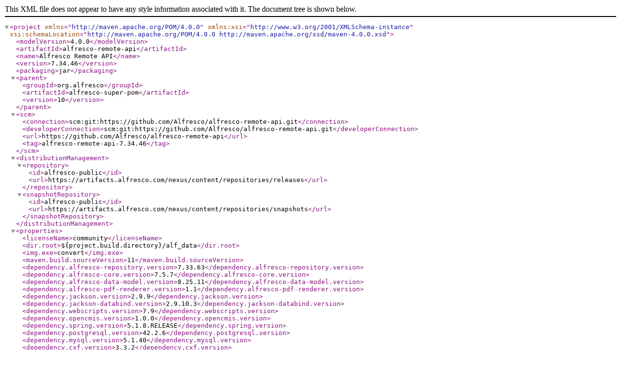

--- FILE ---
content_type: application/xml
request_url: https://artifacts.alfresco.com/nexus/content/repositories/public/org/alfresco/alfresco-remote-api/7.34.46/alfresco-remote-api-7.34.46.pom
body_size: 22942
content:
<project xmlns="http://maven.apache.org/POM/4.0.0" xmlns:xsi="http://www.w3.org/2001/XMLSchema-instance" xsi:schemaLocation="http://maven.apache.org/POM/4.0.0 http://maven.apache.org/xsd/maven-4.0.0.xsd">
    <modelVersion>4.0.0</modelVersion>
    <artifactId>alfresco-remote-api</artifactId>
    <name>Alfresco Remote API</name>
    <version>7.34.46</version>
    <packaging>jar</packaging>

    <parent>
        <groupId>org.alfresco</groupId>
        <artifactId>alfresco-super-pom</artifactId>
        <version>10</version>
    </parent>

    <scm>
        <connection>scm:git:https://github.com/Alfresco/alfresco-remote-api.git</connection>
        <developerConnection>scm:git:https://github.com/Alfresco/alfresco-remote-api.git</developerConnection>
        <url>https://github.com/Alfresco/alfresco-remote-api</url>
        <tag>alfresco-remote-api-7.34.46</tag>
    </scm>

    <distributionManagement>
        <repository>
            <id>alfresco-public</id>
            <url>https://artifacts.alfresco.com/nexus/content/repositories/releases</url>
        </repository>
        <snapshotRepository>
            <id>alfresco-public</id>
            <url>https://artifacts.alfresco.com/nexus/content/repositories/snapshots</url>
        </snapshotRepository>
    </distributionManagement>

    <properties>
        <licenseName>community</licenseName>

        <dir.root>${project.build.directory}/alf_data</dir.root>
        <img.exe>convert</img.exe>

        <maven.build.sourceVersion>11</maven.build.sourceVersion>

        <dependency.alfresco-repository.version>7.33.63</dependency.alfresco-repository.version>
        <dependency.alfresco-core.version>7.5.7</dependency.alfresco-core.version>
        <dependency.alfresco-data-model.version>8.25.11</dependency.alfresco-data-model.version>
        <dependency.alfresco-pdf-renderer.version>1.1</dependency.alfresco-pdf-renderer.version>
        <dependency.jackson.version>2.9.9</dependency.jackson.version>
        <dependency.jackson-databind.version>2.9.10.3</dependency.jackson-databind.version>

        <dependency.webscripts.version>7.9</dependency.webscripts.version>
        <dependency.opencmis.version>1.0.0</dependency.opencmis.version>
        <dependency.spring.version>5.1.8.RELEASE</dependency.spring.version>
        <dependency.postgresql.version>42.2.6</dependency.postgresql.version>
        <dependency.mysql.version>5.1.40</dependency.mysql.version>
        <dependency.cxf.version>3.3.2</dependency.cxf.version>
    </properties>

    <dependencyManagement>
        <dependencies>
            <!-- Newer cxf libs, see REPO-3131 -->
            <dependency>
                <groupId>org.apache.cxf</groupId>
                <artifactId>cxf-rt-frontend-jaxws</artifactId>
                <version>${dependency.cxf.version}</version>
            </dependency>
            <dependency>
                <groupId>org.apache.cxf</groupId>
                <artifactId>cxf-rt-frontend-jaxrs</artifactId>
                <version>${dependency.cxf.version}</version>
            </dependency>
            <dependency>
                <groupId>org.apache.cxf</groupId>
                <artifactId>cxf-rt-rs-client</artifactId>
                <version>${dependency.cxf.version}</version>
            </dependency>
            <dependency>
                <groupId>org.apache.cxf</groupId>
                <artifactId>cxf-rt-transports-http</artifactId>
                <version>${dependency.cxf.version}</version>
            </dependency>
            <dependency>
                <groupId>org.apache.cxf</groupId>
                <artifactId>cxf-rt-ws-policy</artifactId>
                <version>${dependency.cxf.version}</version>
            </dependency>
            <!-- upgrade dependency from TIKA -->
            <dependency>
                <groupId>com.github.junrar</groupId>
                <artifactId>junrar</artifactId>
                <version>4.0.0</version>
            </dependency>
            <!-- upgrade dependency from TIKA -->
            <dependency>
                <groupId>org.jsoup</groupId>
                <artifactId>jsoup</artifactId>
                <version>1.11.3</version>
            </dependency>
            <!-- update dependency from opencmis-extension -->
            <dependency>
                <groupId>commons-httpclient</groupId>
                <artifactId>commons-httpclient</artifactId>
                <version>3.1-HTTPCLIENT-1265</version>
            </dependency>
            <!-- newer dependency from camel-jackson -->
            <dependency>
                <groupId>com.fasterxml.jackson.module</groupId>
                <artifactId>jackson-module-jaxb-annotations</artifactId>
                <version>${dependency.jackson.version}</version>
            </dependency>
        </dependencies>
    </dependencyManagement>

    <dependencies>
        <dependency>
            <groupId>org.alfresco</groupId>
            <artifactId>alfresco-repository</artifactId>
            <version>${dependency.alfresco-repository.version}</version>
        </dependency>
        <dependency>
            <groupId>org.alfresco</groupId>
            <artifactId>alfresco-data-model</artifactId>
            <version>${dependency.alfresco-data-model.version}</version>
        </dependency>
        <dependency>
            <groupId>com.fasterxml.jackson.core</groupId>
            <artifactId>jackson-core</artifactId>
            <version>${dependency.jackson.version}</version>
        </dependency>
        <dependency>
            <groupId>com.fasterxml.jackson.core</groupId>
            <artifactId>jackson-databind</artifactId>
            <version>${dependency.jackson-databind.version}</version>
        </dependency>
        <dependency>
            <groupId>com.fasterxml.jackson.core</groupId>
            <artifactId>jackson-annotations</artifactId>
            <version>${dependency.jackson.version}</version>
        </dependency>
        <dependency>
            <groupId>javax.servlet</groupId>
            <artifactId>javax.servlet-api</artifactId>
            <version>3.0.1</version>
            <scope>provided</scope>
        </dependency>
        <dependency>
            <groupId>org.apache.ws.security</groupId>
            <artifactId>wss4j</artifactId>
            <version>1.6.19</version>
            <exclusions>
                <exclusion>
                    <groupId>org.opensaml</groupId>
                    <artifactId>opensaml</artifactId>
                </exclusion>
                <exclusion>
                    <groupId>org.opensaml</groupId>
                    <artifactId>openws</artifactId>
                </exclusion>
                <exclusion>
                    <groupId>org.opensaml</groupId>
                    <artifactId>xmltooling</artifactId>
                </exclusion>
            </exclusions>
        </dependency>
        <dependency>
            <groupId>org.apache.commons</groupId>
            <artifactId>commons-csv</artifactId>
            <version>20110211</version>
        </dependency>
        <!-- newer version, see REPO-3133 -->
        <dependency>
            <groupId>org.apache.commons</groupId>
            <artifactId>commons-email</artifactId>
            <version>1.5</version>
        </dependency>
        <dependency>
            <groupId>org.alfresco.surf</groupId>
            <artifactId>spring-webscripts</artifactId>
            <version>${dependency.webscripts.version}</version>
        </dependency>
        <dependency>
            <groupId>org.alfresco.cmis.client</groupId>
            <artifactId>alfresco-opencmis-extension</artifactId>
            <version>1.1</version>
        </dependency>
        <dependency>
            <groupId>org.apache.ws.xmlschema</groupId>
            <artifactId>xmlschema-core</artifactId>
             <version>2.2.1</version>
        </dependency>
        <dependency>
            <groupId>javax.xml</groupId>
            <artifactId>jaxrpc-api</artifactId>
            <version>1.1</version>
        </dependency>
        <dependency>
            <groupId>com.rometools</groupId>
            <artifactId>rome</artifactId>
            <version>1.5.1</version>
        </dependency>

        <!-- This is needed at runtime by Web Client, so not really a test dependency -->
        <dependency>
            <groupId>org.apache.chemistry.opencmis</groupId>
            <artifactId>chemistry-opencmis-test-tck</artifactId>
            <version>${dependency.opencmis.version}</version>
            <!-- <scope>test</scope> -->
            <exclusions>
                <exclusion>
                    <groupId>org.apache.chemistry.opencmis</groupId>
                    <artifactId>chemistry-opencmis-client-impl</artifactId>
                </exclusion>
            </exclusions>
        </dependency>
        <!-- the cxf libs were updated, see dependencyManagement section -->
        <dependency>
            <groupId>org.apache.chemistry.opencmis</groupId>
            <artifactId>chemistry-opencmis-client-impl</artifactId>
            <version>${dependency.opencmis.version}</version>
        </dependency>

        <!-- Test dependencies -->
        <dependency>
            <groupId>junit</groupId>
            <artifactId>junit</artifactId>
            <version>4.12</version>
            <scope>test</scope>
        </dependency>
        <dependency>
            <groupId>org.mockito</groupId>
            <artifactId>mockito-all</artifactId>
            <version>1.10.19</version>
            <scope>test</scope>
        </dependency>
        <dependency>
            <groupId>org.springframework</groupId>
            <artifactId>spring-test</artifactId>
            <version>${dependency.spring.version}</version>
            <scope>test</scope>
        </dependency>
        <dependency>
            <groupId>org.alfresco</groupId>
            <artifactId>alfresco-repository</artifactId>
            <version>${dependency.alfresco-repository.version}</version>
            <classifier>tests</classifier>
            <scope>test</scope>
        </dependency>
        <dependency>
            <groupId>org.alfresco</groupId>
            <artifactId>alfresco-core</artifactId>
            <version>${dependency.alfresco-core.version}</version>
            <classifier>tests</classifier>
            <scope>test</scope>
        </dependency>
        <dependency>
            <groupId>org.alfresco.surf</groupId>
            <artifactId>spring-webscripts</artifactId>
            <version>${dependency.webscripts.version}</version>
            <classifier>tests</classifier>
            <scope>test</scope>
        </dependency>
        <dependency>
            <groupId>mysql</groupId>
            <artifactId>mysql-connector-java</artifactId>
            <version>${dependency.mysql.version}</version>
            <scope>test</scope>
        </dependency>
        <dependency>
            <groupId>org.postgresql</groupId>
            <artifactId>postgresql</artifactId>
            <version>${dependency.postgresql.version}</version>
            <scope>test</scope>
        </dependency>
        <dependency>
            <groupId>com.h2database</groupId>
            <artifactId>h2</artifactId>
            <version>1.4.197</version>
            <scope>test</scope>
        </dependency>
        <dependency>
            <groupId>org.eclipse.jetty</groupId>
            <artifactId>jetty-server</artifactId>
            <version>8.2.0.v20160908</version>
            <scope>test</scope>
        </dependency>
        <dependency>
            <groupId>org.eclipse.jetty</groupId>
            <artifactId>jetty-security</artifactId>
            <version>8.2.0.v20160908</version>
            <scope>test</scope>
        </dependency>
        <dependency>
            <groupId>org.eclipse.jetty</groupId>
            <artifactId>jetty-webapp</artifactId>
            <version>8.2.0.v20160908</version>
            <scope>test</scope> 
        </dependency>
    </dependencies>
    <profiles>
         <!-- Profiles to extract the alfresco-pdf-renderer -->
		<profile>
			<id>win-alfresco-pdf-renderer-test</id>
			<activation>
				<os>
					<family>windows</family>
				</os>
			</activation>
			<dependencies>
				<dependency>
					<groupId>org.alfresco</groupId>
					<artifactId>alfresco-pdf-renderer</artifactId>
					<version>${dependency.alfresco-pdf-renderer.version}</version>
					<classifier>win64</classifier>
					<type>tgz</type>
				</dependency>
			</dependencies>
			<build>
				<plugins>
					<plugin>
						<inherited>false</inherited>
						<artifactId>maven-antrun-plugin</artifactId>
						<executions>
							<execution>
								<id>extract-alfresco-pdf-renderer-test</id>
								<phase>generate-test-resources</phase>
								<goals>
									<goal>run</goal>
								</goals>
								<configuration>
									<skip>${skipTests}</skip>
									<target>
										<echo message="Extracting alfresco-pdf-renderer (windows) for testing..." />
										<mkdir dir="${project.build.directory}/test-binaries/alfresco-pdf-renderer" />
										<untar compression="gzip" src="${settings.localRepository}/org/alfresco/alfresco-pdf-renderer/${dependency.alfresco-pdf-renderer.version}/alfresco-pdf-renderer-${dependency.alfresco-pdf-renderer.version}-win64.tgz" dest="${project.build.directory}/test-binaries/alfresco-pdf-renderer" />
									</target>
								</configuration>
							</execution>
						</executions>
					</plugin>
				</plugins>
			</build>
			<properties>
				<alfresco-pdf-renderer.exe>${project.build.directory}/test-binaries/alfresco-pdf-renderer/alfresco-pdf-renderer</alfresco-pdf-renderer.exe>
			</properties>
		</profile>
		<profile>
			<id>linux-alfresco-pdf-renderer-test</id>
			<activation>
				<os>
					<family>linux</family>
				</os>
			</activation>
			<dependencies>
				<dependency>
					<groupId>org.alfresco</groupId>
					<artifactId>alfresco-pdf-renderer</artifactId>
					<version>${dependency.alfresco-pdf-renderer.version}</version>
					<classifier>linux</classifier>
					<type>tgz</type>
				</dependency>
			</dependencies>
			<build>
				<plugins>
					<plugin>
						<inherited>false</inherited>
						<artifactId>maven-antrun-plugin</artifactId>
						<executions>
							<execution>
								<id>extract-alfresco-pdf-renderer-test</id>
								<phase>generate-test-resources</phase>
								<goals>
									<goal>run</goal>
								</goals>
								<configuration>
									<skip>${skipTests}</skip>
									<target>
										<echo message="Extracting alfresco-pdf-renderer (linux) for testing..." />
										<mkdir dir="${project.build.directory}/test-binaries/alfresco-pdf-renderer" />
										<exec failonerror="true" executable="tar" dir="${project.build.directory}/test-binaries/alfresco-pdf-renderer">
											<arg value="xf" />
											<arg value="${settings.localRepository}/org/alfresco/alfresco-pdf-renderer/${dependency.alfresco-pdf-renderer.version}/alfresco-pdf-renderer-${dependency.alfresco-pdf-renderer.version}-linux.tgz" />
										</exec>
									</target>
								</configuration>
							</execution>
						</executions>
					</plugin>
				</plugins>
			</build>
			<properties>
				<alfresco-pdf-renderer.exe>${project.build.directory}/test-binaries/alfresco-pdf-renderer/alfresco-pdf-renderer</alfresco-pdf-renderer.exe>
			</properties>
		</profile>
		<profile>
			<id>osx-alfresco-pdf-renderer-test</id>
			<activation>
				<os>
					<family>mac</family>
				</os>
			</activation>
			<dependencies>
				<dependency>
					<groupId>org.alfresco</groupId>
					<artifactId>alfresco-pdf-renderer</artifactId>
					<version>${dependency.alfresco-pdf-renderer.version}</version>
					<classifier>osx</classifier>
					<type>tgz</type>
				</dependency>
			</dependencies>
			<build>
				<plugins>
					<plugin>
						<inherited>false</inherited>
						<artifactId>maven-antrun-plugin</artifactId>
						<executions>
							<execution>
								<id>extract-alfresco-pdf-renderer-test</id>
								<phase>generate-test-resources</phase>
								<goals>
									<goal>run</goal>
								</goals>
								<configuration>
									<skip>${skipTests}</skip>
									<target>
										<echo message="Extracting alfresco-pdf-renderer (OS-X) for testing..." />
										<mkdir dir="${project.build.directory}/test-binaries/alfresco-pdf-renderer" />
										<exec failonerror="true" executable="tar" dir="${project.build.directory}/test-binaries/alfresco-pdf-renderer">
											<arg value="xf" />
											<arg value="${settings.localRepository}/org/alfresco/alfresco-pdf-renderer/${dependency.alfresco-pdf-renderer.version}/alfresco-pdf-renderer-${dependency.alfresco-pdf-renderer.version}-osx.tgz" />
										</exec>
									</target>
								</configuration>
							</execution>
						</executions>
					</plugin>
				</plugins>
			</build>
			<properties>
				<alfresco-pdf-renderer.exe>${project.build.directory}/test-binaries/alfresco-pdf-renderer/alfresco-pdf-renderer</alfresco-pdf-renderer.exe>
			</properties>
		</profile>
    </profiles>
    <build>
        <pluginManagement>
            <plugins>
                <plugin>
                    <groupId>org.codehaus.mojo</groupId>
                    <artifactId>license-maven-plugin</artifactId>
                    <version>1.13</version>
                </plugin>
            </plugins>
        </pluginManagement>
        <plugins>
            <!-- Create a jar of test classes -->
            <plugin>
                <artifactId>maven-jar-plugin</artifactId>
                <executions>
                    <execution>
                        <id>create-test-jar</id>
                        <goals>
                            <goal>test-jar</goal>
                        </goals>
                    </execution>
                </executions>
            </plugin>

            <plugin>
                <artifactId>maven-surefire-plugin</artifactId>
                <executions>
                    <execution>
                        <id>default-test</id>
                        <configuration>
                            <!-- To prevent tests alfresco.log to be created in project roots and bother while synchronizing with SCM -->
                            <workingDirectory>${project.build.directory}</workingDirectory>
                            <systemPropertyVariables>
                                <alfresco-pdf-renderer.exe>${alfresco-pdf-renderer.exe}</alfresco-pdf-renderer.exe>

                                <!-- Database related properties -->
                                <db.url>${db.url}</db.url>
                                <db.driver>${db.driver}</db.driver>
                                <db.name>${db.name}</db.name>
                                <db.username>${db.username}</db.username>
                                <db.password>${db.password}</db.password>
                                <dir.root>${dir.root}</dir.root>
                                <img.exe>${img.exe}</img.exe>
                                <!-- BDE-91 -->
                                <alfresco.rmi.services.retries>30</alfresco.rmi.services.retries>
                                <alfresco.rmi.services.retryInterval>2000</alfresco.rmi.services.retryInterval>
                                <!-- FTR used in TransferWebScriptTest -->
                                <transferservice.receiver.enabled>true</transferservice.receiver.enabled>
                            </systemPropertyVariables>
                        </configuration>
                    </execution>
                </executions>
            </plugin>

            <!-- We still use committed generated sources -->
            <plugin>
                <groupId>org.codehaus.mojo</groupId>
                <artifactId>build-helper-maven-plugin</artifactId>
                <executions>
                    <execution>
                        <id>add-source</id>
                        <phase>generate-sources</phase>
                        <goals>
                            <goal>add-source</goal>
                        </goals>
                        <configuration>
                            <sources>
                                <source>src/main/generated</source>
                            </sources>
                        </configuration>
                    </execution>
                </executions>
            </plugin>

            <!-- ACE-3329 Create _en.properties message files  -->
            <plugin>
                <artifactId>maven-antrun-plugin</artifactId>
                 <executions>
                    <execution>
                        <id>duplicate-english-messages</id>
                        <phase>generate-resources</phase>
                        <goals>
                            <goal>run</goal>
                        </goals>
                    </execution>
                </executions>
                <configuration>
                    <target>
                        <copy todir="${project.build.outputDirectory}">
                            <fileset dir="${basedir}/src/main/resources" includes="alfresco/messages/**/*.properties,alfresco/templates/webscripts/**/*.properties" />
                            <mapper type="regexp" from="^([^_]*).properties$" to="\1_en.properties" />
                        </copy>
                    </target>
                </configuration>
            </plugin>

            <plugin>
                <groupId>org.codehaus.mojo</groupId>
                <artifactId>license-maven-plugin</artifactId>
                <configuration>
                    <addJavaLicenseAfterPackage>false</addJavaLicenseAfterPackage>
                    <organizationName>Alfresco Software Limited</organizationName>
                    <failOnMissingHeader>true</failOnMissingHeader>
                    <failOnNotUptodateHeader>true</failOnNotUptodateHeader>
                    <licenseResolver>classpath://alfresco</licenseResolver>
                    <licenseName>${licenseName}</licenseName>
                    <roots>
                        <root>src</root>
                    </roots>
                    <includes>
                        <include>**/*.java</include>
                        <include>**/*.jsp</include>
                    </includes>
                </configuration>
                <executions>
                    <execution>
                        <id>check-licenses</id>
                        <phase>compile</phase>
                        <goals>
                            <goal>check-file-header</goal>
                        </goals>
                    </execution>
                </executions>
                <dependencies>
                    <dependency>
                        <groupId>org.alfresco</groupId>
                        <artifactId>alfresco-license-headers</artifactId>
                        <version>1.0</version>
                    </dependency>
                </dependencies>
            </plugin>
        </plugins>
    </build>
</project>
